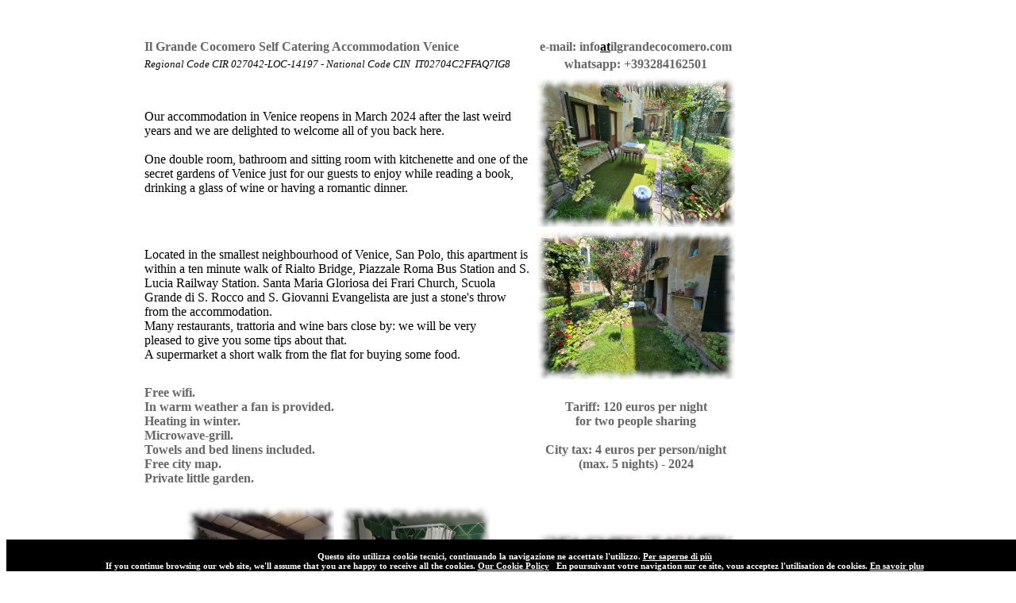

--- FILE ---
content_type: text/html
request_url: http://ilgrandecocomero.com/
body_size: 8685
content:
<!DOCTYPE HTML PUBLIC "-//W3C//DTD HTML 4.0 Transitional//EN">
<html>
<head>



  
  
  <meta http-equiv="Content-Type" content="text/html; charset=windows-1252">



  
  
  <meta name="description" content="Il Grande Cocomero &egrave; un appartamento situato nel centro storico di Venezia ed approvato dall'azienda di promozione turistica di Venezia">



  
  
  <meta name="keywords" content="venice, venice italy, italy venice, self catering venice, apartments, apartment, guest accommodation, accommodation, accomodation, san polo district, san polo venice, near church of frari, near rialto bridge, near railway station, piazzale roma bus terminal, san toma, appartamento venezia, appartamenti venezia, appartamento, appartements venise, locations vacances venise, apartments in italy, rent apartment venice, rooms venice, flat in venice, veneto, h&eacute;bergement venise, casa vacanze venezia, appartamenti, bed breakfast, venezia, Apartment in venice, San Polo e Santa Croce, venice, venise,
accommodations in venice, loger &agrave; venise, appartement &agrave; louer, flat rental, appartement venise, flat venice, studio &agrave; venise, venise appartement, venise studio, aeroporto venezia, aeroporti venezia, hotels in venice, venice hotels, venice hotel, alberghi a venezia, hotel venezia, hotels venezia, san marco venice, b&amp;b venice, bed and breakfast venice, bed and breakfast venezia">



  
  
  <meta name="robots" content="all">



  
  
  <meta name="REVISIT-AFTER" content="5 DAYS">



  
  
  <meta name="RATING" content="GENERAL">


  
  
  <title>Venice Apartment Appartement Venise Appartamento Venezia San Polo Frari</title>
</head>


<body alink="#006666" link="#006666" vlink="#006666">



<div align="center">
<div style="border-style: none; position: fixed; bottom: 0pt; width: 100%; height: 40px; background-color: rgb(0, 0, 0);">
<h4 style="color: rgb(255, 255, 255); text-align: center; font-size: 11px;">Questo
sito utilizza cookie tecnici, continuando la navigazione ne accettate
l'utilizzo. <a style="color: rgb(255, 255, 255);" href="cookie%20policy.html">Per saperne di pi&ugrave;</a><br>



If you continue browsing our web site, we'll assume that you are
happy to receive all the cookies. <a style="color: rgb(255, 255, 255);" href="cookie%20policy.html">Our
Cookie Policy</a> &nbsp; En poursuivant votre navigation sur
ce site, vous acceptez
l'utilisation de cookies. <a style="color: rgb(255, 255, 255);" href="cookie%20policy.html">En savoir plus</a></h4>



</div>



<center><br>



<br>



</center>



</div>



<div align="center">
<center>
<table style="border-collapse: collapse;" id="AutoNumber1" border="0" cellpadding="3" cellspacing="0" width="928">



  <tbody>



    <tr>



      <td bordercolor="#FFFFFF" valign="top" width="750">
      
      
      <table style="text-align: left; width: 750px;">



        <tbody>



          <tr>



            <td rowspan="1" colspan="1" style="color: rgb(102, 102, 102); font-weight: bold;">Il Grande Cocomero Self
Catering Accommodation Venice</td>



            <td><small style="font-style: italic;"><br>



            </small></td>



            <td style="color: rgb(102, 102, 102); font-weight: bold; text-align: center;">e-mail:
info<span style="color: rgb(0, 0, 0); text-decoration: underline;">at</span>ilgrandecocomero.com</td>



          </tr>



          <tr>



            <td><small style="font-style: italic;">Regional
Code CIR 027042-LOC-14197 - National Code CIN &nbsp;IT02704C2FFAQ7IG8</small></td>



            <td></td>



            <td style="color: rgb(102, 102, 102); font-weight: bold; text-align: center;">whatsapp: +393284162501</td>



          </tr>



          <tr>



            <td><span style="color: rgb(0, 102, 0);"></span></td>



            <td></td>



            <td style="color: rgb(0, 102, 0);"></td>



          </tr>



          <tr>



            <td style="text-align: left;">Our accommodation in Venice reopens in March 2024
after the last weird years and we are delighted to welcome all of you
back here. <br>



            <br>

One double room, bathroom and sitting room with kitchenette and one of
the secret gardens of Venice just for our guests to enjoy while reading
a book, drinking a glass of wine or having a romantic dinner.</td>



            <td></td>



            <td style="text-align: center;"><img style="width: 250px; height: 188px;" alt="il giardino" src="giardinosrita.jpg"></td>



          </tr>



          <tr>



            <td>Located in the smallest neighbourhood of Venice,
San Polo, this apartment is within a ten minute walk of Rialto Bridge, Piazzale
Roma Bus Station and S. Lucia Railway Station. Santa Maria Gloriosa dei
Frari Church, Scuola Grande di S. Rocco and S. Giovanni Evangelista are
just a stone's throw from the accommodation.<br>



Many restaurants, trattoria and wine bars close by:&nbsp;we will be
very <br>



pleased to give you some tips about that.<br>



A supermarket a short walk from the flat for buying some food.</td>



            <td></td>



            <td style="text-align: center;"><img style="width: 250px; height: 188px;" alt="giardino bis" src="giardinoreg.jpg"></td>



          </tr>



          <tr>

            <td></td>

            <td></td>

            <td></td>

          </tr>

          <tr>



            <td><span style="font-weight: bold; color: rgb(102, 102, 102);">Free
wifi.</span><br style="font-weight: bold; color: rgb(102, 102, 102);">



            <span style="font-weight: bold; color: rgb(102, 102, 102);">In
warm weather a fan is provided.</span><br style="font-weight: bold; color: rgb(102, 102, 102);">



            <span style="font-weight: bold; color: rgb(102, 102, 102);">Heating
in winter.</span><br style="font-weight: bold; color: rgb(102, 102, 102);">



            <span style="font-weight: bold; color: rgb(102, 102, 102);">Microwave-grill.</span><br style="font-weight: bold; color: rgb(102, 102, 102);">



            <span style="font-weight: bold; color: rgb(102, 102, 102);">Towels
and bed linens included.</span><br style="font-weight: bold; color: rgb(102, 102, 102);">



            <span style="font-weight: bold; color: rgb(102, 102, 102);">Free
city map.<br>



Private little garden.<br>



            </span></td>



            <td></td>



            <td style="color: rgb(102, 102, 102); font-weight: bold; text-align: center;">Tariff:
120 euros per night<br>

for two people sharing<br>



            <br>



City tax: 4 euros per person/night<br>

(max. 5 nights) - 2024</td>



          </tr>



          <tr>



            <td><br>



            </td>



            <td></td>



            <td style="text-align: center;"></td>



          </tr>



          <tr>



            <td style="text-align: center;"><img style="width: 187px; height: 250px;" alt="cucina" src="cucinav.jpg">&nbsp; <img style="width: 188px; height: 250px;" alt="bagno" src="bagnov.jpg"></td>



            <td></td>



            <td style="text-align: center;"><img style="width: 250px; height: 188px;" alt="camera" src="camera.jpg"></td>



          </tr>



          <tr>

            <td></td>

            <td></td>

            <td></td>

          </tr>

          <tr>

            <td></td>

            <td></td>

            <td></td>

          </tr>

          <tr>



            <td style="text-align: center;" colspan="3" rowspan="1"><span style="font-style: italic;">Il Grande Cocomero Self Catering&nbsp;Accommodation </span><span style="font-style: italic;">S. Polo 2510 - 30125 Venice, Italy</span></td>



            

            

          </tr>

          <tr>

            <td></td>

            <td></td>

            <td></td>

          </tr>

          <tr>

            <td></td>

            <td></td>

            <td style="text-align: right;"><span style="font-style: italic;">mabuweb2024</span></td>

          </tr>



        
        
        </tbody>
      
      
      </table>



      </td>



      <td bordercolor="#808080" style="padding: 0pt;" valign="top" width="177"></td>



    </tr>



  
  
  </tbody>
</table>



<br>



</center>



</div>



</body>
</html>
